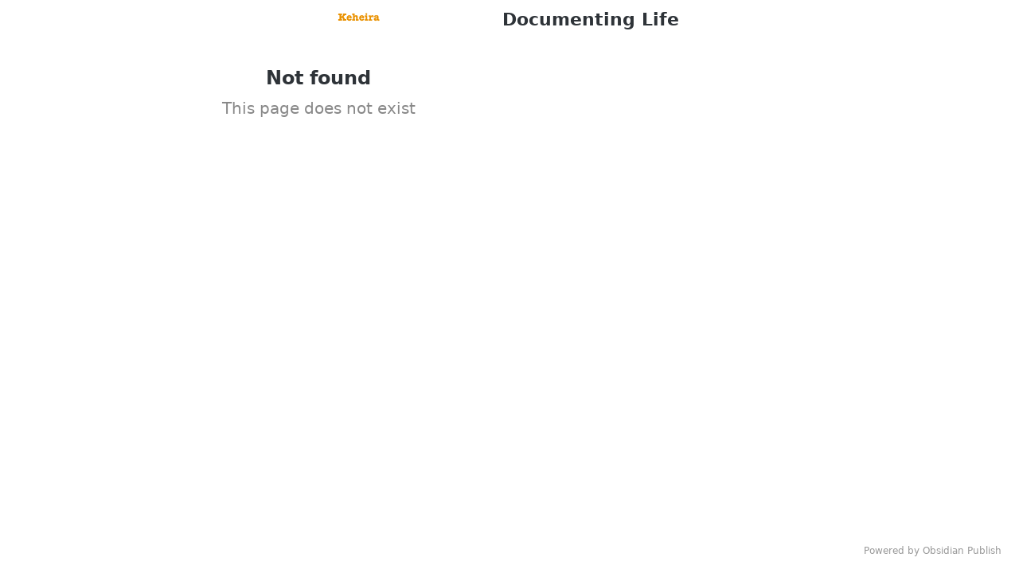

--- FILE ---
content_type: text/html; charset=utf-8
request_url: https://keheira.com/tag/ios/
body_size: 1159
content:
<!doctype html><html lang="en"><head><meta charset="utf-8"/><meta name="viewport" content="width=device-width,initial-scale=1"/><style class="preload">html,body{margin:0;height:100%}body.theme-light{background-color:#fff;color:#222}body.theme-dark{background-color:#1e1e1e;color:#dadada}.preload{padding:20px;white-space:pre-wrap;overflow-wrap:break-word}@keyframes rotate{from{transform:rotate(0)}to{transform:rotate(360deg)}}</style><base href="https://publish.obsidian.md"><script defer="defer" src="/app.js?5e3dc6f6d7b275ed59ee"></script><link rel="preload" href="/app.css?5e3dc6f6d7b275ed59ee" as="style" onload="this.onload=null;this.rel='stylesheet'"><noscript><link rel="stylesheet" href="/app.css?5e3dc6f6d7b275ed59ee"></noscript><title>Documenting Life</title><link rel="preload" href="https://publish-01.obsidian.md/access/3688b3bf7057700d096501a49542075b/publish.css" as="style" onload="this.onload=null;this.rel='stylesheet'"><noscript><link rel="stylesheet" href="https://publish-01.obsidian.md/access/3688b3bf7057700d096501a49542075b/publish.css"></noscript><link rel="preload" href="https://publish-01.obsidian.md/access/3688b3bf7057700d096501a49542075b/publish.js" as="script"><link rel="icon" href="/favicon.ico?5e3dc6f6d7b275ed59ee"><script type="text/javascript">
window.siteInfo={"uid":"3688b3bf7057700d096501a49542075b","host":"publish-01.obsidian.md","status":"active","slug":null,"redirect":1,"customurl":"keheira.com"};
(function(){
	let f = u=>u&&fetch(u,{credentials: "include"});
	window.preloadOptions=f("https://publish-01.obsidian.md/options/3688b3bf7057700d096501a49542075b");
	window.preloadCache=f("https://publish-01.obsidian.md/cache/3688b3bf7057700d096501a49542075b");
	window.preloadPage=f("https://publish-01.obsidian.md/access/3688b3bf7057700d096501a49542075b/tag/ios/.md");
})();
window.isBot=1;console.log("mozilla/5.0 (macintosh; intel mac os x 10_15_7) applewebkit/537.36 (khtml, like gecko) chrome/131.0.0.0 safari/537.36; claudebot/1.0; +claudebot@anthropic.com)");</script><meta property="og:title" content="Documenting Life"><meta property="og:type" content="website"><meta property="og:url" content="https://keheira.com/tag/ios/"><link rel="canonical" href="https://keheira.com/tag/ios/"><meta property="og:image" content="https://ogimage.obsidian.md/og-image.png?title=Documenting+Life&description=Documenting+Life&logoUrl=https%3A%2F%2Fpublish-01.obsidian.md%2Faccess%2F3688b3bf7057700d096501a49542075b%2Fcontent%2Fimages%2F2020%2F07%2Fkeheira-ghost.png&siteName=Documenting+Life"><meta property="og:image:width" content="1200"><meta property="og:image:height" content="630"><meta property="og:site_name" content="Documenting Life"><meta name="twitter:card" content="summary_large_image"><meta name="description" content="Documenting Life"><meta property="og:description" content="Documenting Life"></head><body class="theme-light"><div class="preload" style="text-align:center"><svg style="width:50px" xmlns="http://www.w3.org/2000/svg" viewBox="0 0 100 100"><path style="transform-origin:50px 50px;animation:1s linear infinite rotate" fill="currentColor" d="M73,50c0-12.7-10.3-23-23-23S27,37.3,27,50 M30.9,50c0-10.5,8.5-19.1,19.1-19.1S69.1,39.5,69.1,50"/></svg></div><script type="text/javascript">(function(){let t=localStorage.getItem('site-theme'),cl=document.body.classList;if(t&&t!=='light') {cl.remove('theme-light');cl.add('theme-'+t)}})();</script></body></html>

--- FILE ---
content_type: text/css; charset=utf-8
request_url: https://publish-01.obsidian.md/access/3688b3bf7057700d096501a49542075b/publish.css
body_size: 1417
content:

.theme-dark {
   --background-primary: #202020;
   --background-primary-alt: #1a1a1a;
   --background-secondary: #161616;
   --background-secondary-alt: #080808;
   --background-accent: #000;
   --background-modifier-border: #333;
   --background-modifier-form-field: rgba(0, 0, 0, 0.3);
   --background-modifier-form-field-highlighted: rgba(0, 0, 0, 0.22);
   --background-modifier-box-shadow: rgba(0, 0, 0, 0.3);
   --background-modifier-success: #197300;
   --background-modifier-error: #3d0000;
   --background-modifier-error-rgb: 61, 0, 0;
   --background-modifier-error-hover: #470000;
   --background-modifier-cover: rgba(0, 0, 0, 0.6);
   --text-accent: #5c73f2;
   --text-accent-hover: #5c73f2;
   --text-normal: #dcddde;
   --text-muted: #888;
   --text-faint: #555;
   --text-error: #ff3333;
   --text-error-hover: #990000;
   --text-highlight-bg: #5cd6f296;
   --text-selection: rgba(0, 122, 255, 0.2);
   --text-on-accent: #dcddde;
   --interactive-normal: #2a2a2a;
   --interactive-hover: #303030;
   --interactive-accent: #5c73f2;
   --interactive-accent-rgb: 72, 54, 153;
   --interactive-accent-hover: #5c73f2;
   --scrollbar-active-thumb-bg: rgba(255, 255, 255, 0.2);
   --scrollbar-bg: rgba(255, 255, 255, 0.05);
   --scrollbar-thumb-bg: rgba(255, 255, 255, 0.1);
}


.theme-light {
   --background-primary: #ffffff;
   --background-primary-alt: #f5f6f8;
   --background-secondary: #f2f3f5;
   --background-secondary-alt: #e3e5e8;
   --background-accent: #5c73f2;
   --background-modifier-border: #ddd;
   --background-modifier-form-field: #fff;
   --background-modifier-form-field-highlighted: #fff;
   --background-modifier-box-shadow: rgba(0, 0, 0, 0.1);
   --background-modifier-success: #A4E7C3;
   --background-modifier-error: #e68787;
   --background-modifier-error-rgb: 230, 135, 135;
   --background-modifier-error-hover: #FF9494;
   --background-modifier-cover: rgba(0, 0, 0, 0.8);
   --text-accent: #5c73f2;
   --text-accent-hover: #5c73f2;
   --text-normal: #2e3338;
   --text-muted: #888888;
   --text-faint: #999999;
   --text-error: #800000;
   --text-error-hover: #990000;
   --text-highlight-bg: #5cd6f296;
   --text-selection: rgba(0, 122, 255, 0.15);
   --text-on-accent: #f2f2f2;
   --interactive-normal: #f2f3f5;
   --interactive-hover: #e9e9e9;
   --interactive-accent: #5c73f2;
   --interactive-accent-rgb: 123, 108, 217;
   --interactive-accent-hover: #5c73f2;
   --scrollbar-active-thumb-bg: rgba(0, 0, 0, 0.2);
   --scrollbar-bg: rgba(0, 0, 0, 0.05);
   --scrollbar-thumb-bg: rgba(0, 0, 0, 0.1);
}

::selection {
   background-color: #5c73f2;
   color: white;
}



/* Current main pane */
.workspace-leaf.mod-active .workspace-leaf-header-title {
   color: #5c73f2;
   text-align: center;
}

/* Other pane */
.workspace-leaf-header-title-container {
   text-align:center;
}

/* Headers */
span.cm-formatting.cm-formatting-header.cm-formatting-header-1.cm-header.cm-header-1 {
   color: #5c73f2;;
}

span.cm-formatting.cm-formatting-header.cm-formatting-header-2.cm-header.cm-header-2 {
   color: #5c73f2;
}

span.cm-formatting.cm-formatting-header.cm-formatting-header-3.cm-header.cm-header-3 {
   color: #5c73f2;
}

span.cm-formatting.cm-formatting-header.cm-formatting-header-4.cm-header.cm-header-4 {
   color: #5c73f2;
}

span.cm-formatting.cm-formatting-header.cm-formatting-header-5.cm-header.cm-header-5 {
   color: #5c73f2;
}

span.cm-formatting.cm-formatting-header.cm-formatting-header-6.cm-header.cm-header-6 {
   color: #5c73f2;
}

/* Header folder icon */
.CodeMirror-foldgutter-open, .CodeMirror-foldgutter-folded {
   color: #5c73f2;
}

.CodeMirror-foldgutter-open, .CodeMirror-foldgutter-folded {
   color: #5c73f2;
}

/* Cursor */
.cm-fat-cursor .CodeMirror-cursor {
   background: #5c73f2;
}

.cm-animate-fat-cursor {
   background-color: #5c73f2;
}

/* Selection in popup ([[]] autocomplete)*/
.suggestion-item.is-selected {
   background-color: #5c73f2;
   color: white;
}

.theme-light .suggestion-shortcut {
   color: var(--text-normal);
}

/* Inner and Outer links */
.cm-url {
   color: lightblue!important;
}

.markdown-highlighting .internal-link .cl-underlined-text {
   color: #5c73f2!important;
}

.markdown-highlighting .link .cl-underlined-text {
   color: lightblue!important;
}

/* Blockquote */
.preview blockquote {
   background-color: var(--background-modifier-border);
   border: 1px solid var(--text-muted);
}

/* Highlights and Bold */
strong {
   font-size: larger;
}

mark {
   background-color: darkgoldenrod;
}

.markdown-highlighting .tag {
   color: #5c73f2!important;
}

/* Tables */
.markdown-preview-view th {
   background-color: #5c73f2;
   color: white
}

.cm-s-obsidian pre.HyperMD-table-row span.cm-hmd-table-sep {
   color: unset;
}

.cm-s-obsidian pre.HyperMD-table-row-1 > span {
   color: unset;
}

/* Status bar */
.theme-dark .status-bar-item {
   color: white;
}

.theme-light .status-bar-item {
   color: black;
}

/**/
/* Preview section */
/**/
/* Centered preview */
.markdown-preview-view
{
   padding-left: 10% !important;
   padding-right: 10% !important;
}

.markdown-embed-title {
   color: #5c73f2;
}

.markdown-preview-view .markdown-embed {
   background-color: var(--background-primary-alt);
   margin-top: 0.5rem;
   margin-bottom: 0.5rem;
}

.markdown-preview-view .internal-link {
   color: #5c73f2;
}

.markdown-preview-view a {
   color: lightblue;
}

/**/
/* Side panel section */
/**/
/* Plugin Title and Description */
.plugin-name {
   color: var(--text-normal);
}

.plugin-description {
   color: var(--text-normal)
}

/* Files title and Buttons */
.nav-file-title-content, .nav-folder-title-content {
   color: var(--text-normal);
}

.nav-action-button {
   color: var(--text-normal);
}

/* File explorer navigation selection */
.nav-file.is-active > .nav-file-title, .nav-file.is-active > .nav-folder-title, .nav-file.is-active > .nav-folder-collapse-indicator, .nav-folder.is-active > .nav-file-title, .nav-folder.is-active > .nav-folder-title, .nav-folder.is-active > .nav-folder-collapse-indicator {
   background-color: #5c73f2;
   color: white;
}

body:not(.is-grabbing) .nav-file-title:hover, body:not(.is-grabbing) .nav-folder-title:hover {
   background-color: #5c73f2;
   color: white;
}

.nav-file-title-content, .nav-folder-title-content {
   color:unset;
}

.nav-folder.mod-root > .nav-file-title:hover, .nav-folder.mod-root > .nav-folder-title:hover {
   color: var(--text-normal);
}

body:not(.is-grabbing) .nav-file-title:hover .nav-folder-collapse-indicator, body:not(.is-grabbing) .nav-folder-title:hover .nav-folder-collapse-indicator {
   background-color: #5c73f2;
   color: white;
}

.nav-file-title, .nav-folder-title, .nav-folder-collapse-indicator {
   color: var(--text-normal);
}

/* File explorer menu*/
.menu-item:hover {
   background-color: #5c73f2;
   color: white;
}

/* Backlinks Color and Text */
.search-result-file-matched-text {
   background-color: #5c73f2;
   color: white;
}

.search-result-file-title {
   color: #5c73f2;
}

.search-result-file-matches {
   color: var(--text-normal);
}

.search-result-file-title:hover {
   background-color: #5c73f2;
   color: white;
}

.search-result-file-match:hover {
   background-color: #5c73f2;
   color: white;
}

/* Folder arrow */
.nav-folder.is-collapsed .nav-folder-collapse-indicator {
   color: #5c73f2;
}

.nav-folder-collapse-indicator {
   color: #5c73f2;
}

/* Tag Selection */
.tag-pane-tag:hover {
   background-color: #5c73f2;
   color: white;
}

.theme-light .tag-pane-tag-count {
   color: var(--text-normal)
}

/* Title */
.side-dock-title {
   color: #5c73f2;
}

/* Ribon */
.side-dock-ribbon {
   background-color: #5c73f2!important;
   color: var(--text-muted)
}

.side-dock-ribbon-tab, .side-dock-ribbon-action {
   color: white;
}

.theme-dark .side-dock-ribbon-tab.is-active {
   color: white;
}

.theme-dark .side-dock-ribbon-tab.is-before-active {
   color: white;
}

.theme-light .side-dock-ribbon-tab.is-active {
   color: var(--text-normal);
}

.theme-light .side-dock-ribbon-tab.is-before-active {
   color: white;
}

.side-dock-ribbon-tab-inner {
   color: unset;
}

.side-dock-ribbon-before.is-before-active .side-dock-ribbon-tab-inner, .side-dock-ribbon-after.is-after-active .side-dock-ribbon-tab-inner, .side-dock-ribbon-tab.is-before-active .side-dock-ribbon-tab-inner, .side-dock-ribbon-tab.is-after-active .side-dock-ribbon-tab-inner {
   background-color: #5c73f2;
}

.side-dock-ribbon-tab, .side-dock-ribbon-before, .side-dock-ribbon-after, .side-dock-ribbon-tab-inner {
   transition: none;
}

/**/
/* Settings panel Section */
/**/
.vertical-tab-nav-item.is-active {
   background-color: #5c73f2;
   color:white;
}

.horizontal-tab-nav-item:hover, .vertical-tab-nav-item:hover {
   background-color: #5c73f2;
   color: white;
}

.vertical-tab-nav-item.is-active {
   background-color: #5c73f2;
}

.vertical-tab-nav-item.is-active {
   border-left-color: #5c73f2;
}


--- FILE ---
content_type: application/javascript
request_url: https://us-assets.i.posthog.com/array/phc_tJYjeNvGp5mEcZBbDfFNsIrrvMLQhnUkoAEi4cqRjR0/config.js
body_size: -342
content:
(function() {
  window._POSTHOG_REMOTE_CONFIG = window._POSTHOG_REMOTE_CONFIG || {};
  window._POSTHOG_REMOTE_CONFIG['phc_tJYjeNvGp5mEcZBbDfFNsIrrvMLQhnUkoAEi4cqRjR0'] = {
    config: {"token": "phc_tJYjeNvGp5mEcZBbDfFNsIrrvMLQhnUkoAEi4cqRjR0", "supportedCompression": ["gzip", "gzip-js"], "hasFeatureFlags": false, "captureDeadClicks": false, "capturePerformance": {"network_timing": true, "web_vitals": false, "web_vitals_allowed_metrics": null}, "autocapture_opt_out": false, "autocaptureExceptions": false, "analytics": {"endpoint": "/i/v0/e/"}, "elementsChainAsString": true, "errorTracking": {"autocaptureExceptions": false, "suppressionRules": []}, "logs": {"captureConsoleLogs": false}, "sessionRecording": false, "heatmaps": false, "conversations": false, "surveys": false, "productTours": false, "defaultIdentifiedOnly": true},
    siteApps: []
  }
})();

--- FILE ---
content_type: text/javascript; charset=utf-8
request_url: https://publish-01.obsidian.md/access/3688b3bf7057700d096501a49542075b/publish.js
body_size: 1718
content:
!function(t,e){var o,n,p,r;e.__SV||(window.posthog=e,e._i=[],e.init=function(i,s,a){function g(t,e){var o=e.split(".");2==o.length&&(t=t[o[0]],e=o[1]),t[e]=function(){t.push([e].concat(Array.prototype.slice.call(arguments,0)))}}(p=t.createElement("script")).type="text/javascript",p.crossOrigin="anonymous",p.async=!0,p.src=s.api_host.replace(".i.posthog.com","-assets.i.posthog.com")+"/static/array.js",(r=t.getElementsByTagName("script")[0]).parentNode.insertBefore(p,r);var u=e;for(void 0!==a?u=e[a]=[]:a="posthog",u.people=u.people||[],u.toString=function(t){var e="posthog";return"posthog"!==a&&(e+="."+a),t||(e+=" (stub)"),e},u.people.toString=function(){return u.toString(1)+".people (stub)"},o="init capture register register_once register_for_session unregister unregister_for_session getFeatureFlag getFeatureFlagPayload isFeatureEnabled reloadFeatureFlags updateEarlyAccessFeatureEnrollment getEarlyAccessFeatures on onFeatureFlags onSessionId getSurveys getActiveMatchingSurveys renderSurvey canRenderSurvey getNextSurveyStep identify setPersonProperties group resetGroups setPersonPropertiesForFlags resetPersonPropertiesForFlags setGroupPropertiesForFlags resetGroupPropertiesForFlags reset get_distinct_id getGroups get_session_id get_session_replay_url alias set_config startSessionRecording stopSessionRecording sessionRecordingStarted captureException loadToolbar get_property getSessionProperty createPersonProfile opt_in_capturing opt_out_capturing has_opted_in_capturing has_opted_out_capturing clear_opt_in_out_capturing debug".split(" "),n=0;n<o.length;n++)g(u,o[n]);e._i.push([i,s,a])},e.__SV=1)}(document,window.posthog||[]);
posthog.init('phc_tJYjeNvGp5mEcZBbDfFNsIrrvMLQhnUkoAEi4cqRjR0',{api_host:'https://us.i.posthog.com', person_profiles: 'identified_only' // or 'always' to create profiles for anonymous users as well
})

// order post new-to-old
function sortAndDisplayPosts() {
  // Get the existing container and its children
  const container = document.querySelector('.tree-item-children');
  if (!container) {
    console.error('Container not found');
    return;
  }

  // Get all existing tree items
  const treeItems = Array.from(container.children);
  
  // Preserve the first two items
  const firstTwoItems = treeItems.slice(0, 2);
  
  // Get all posts from the cache, excluding the first two
  const posts = Object.entries(app.site.cache.cache)
    .map(([filepath, data]) => {
      const createdDate = data.frontmatter?.created || data.stat?.birthtime;
      return {
        filepath,
        title: data.frontmatter?.title || filepath.split('/').pop(),
        createdDate: createdDate ? new Date(createdDate) : new Date(0)
      };
    })
    .filter(post => post.createdDate)
    // Filter out the filepaths of the first two items
    .filter(post => !firstTwoItems.some(item => 
      item.querySelector('a')?.getAttribute('href') === post.filepath
    ))
    .sort((a, b) => b.createdDate - a.createdDate);

  // Create the HTML for sorted posts
  const postsHTML = posts
    .map(post => `
      <div class="tree-item" style="margin: 0.5rem 0;">
        <a href="${post.filepath}" class="tree-item-self" style="text-decoration: none; color: inherit;">
          <span class="tree-item-title">${post.title}</span>
          <span class="tree-item-date" style="font-size: 0.9em; color: #666;">
            ${post.createdDate.toLocaleDateString()}
          </span>
        </a>
      </div>
    `)
    .join('');

  // Clear the container while preserving the first two items
  container.innerHTML = '';
  
  // Add back the first two items
  firstTwoItems.forEach(item => container.appendChild(item));
  
  // Add the sorted posts
  container.insertAdjacentHTML('beforeend', postsHTML);
}

// Call the function once to initialize
// sortAndDisplayPosts();

// Show creation date and tags
let id;

function insertMetaDates() {
  const frontmatter = app.site.cache.cache[app.currentFilepath].frontmatter;
  if (!frontmatter) {
    return;
  }

  const tags = frontmatter["tags"];
  if (!tags) {
    return;
  }

  const created = frontmatter["created"]?.replaceAll("-", "/");
  if (!created) {
    return;
  }

  const frontmatterEl = document.querySelector(".frontmatter");
  if (!frontmatterEl) {
    return;
  }

  // Create tags HTML
  const tagElms = tags
    .map(
      (tag) => `
    <a href="#${tag}" class="tag" target="_blank" rel="noopener">#${tag}</a>
    `
    )
    .join("");
  frontmatterEl.insertAdjacentHTML(
    "afterend",
    `
    <div class="metadata-container" style="margin: 1rem 0; display: inline-flex; flex-direction: column; gap: 0.5rem;">
      <div class="created-date" style="display: inline-block;">
        <a href="#${created}" class="tag" target="_blank" rel="noopener">
            Created: ${created}
        </a>
      </div>
      <div style="display: flex; gap: 3px;">
      ${tagElms}
      </div>
    </div>
    `
  );

  clearInterval(id);
}

const onChangeDOM = (mutationsList, observer) => {
  for (let mutation of mutationsList) {
    if (
      mutation.type === "childList" &&
      mutation.addedNodes[0]?.className === "page-header"
    ) {
      clearInterval(id);
      id = setInterval(insertMetaDates, 50);
      setInterval(sortAndDisplayPosts, 50);
    }
  }
};

const targetNode = document.querySelector(
  ".markdown-preview-sizer.markdown-preview-section"
);
const observer = new MutationObserver(onChangeDOM);
observer.observe(targetNode, { childList: true, subtree: true });
id = setInterval(insertMetaDates, 50);
setInterval(sortAndDisplayPosts, 50);